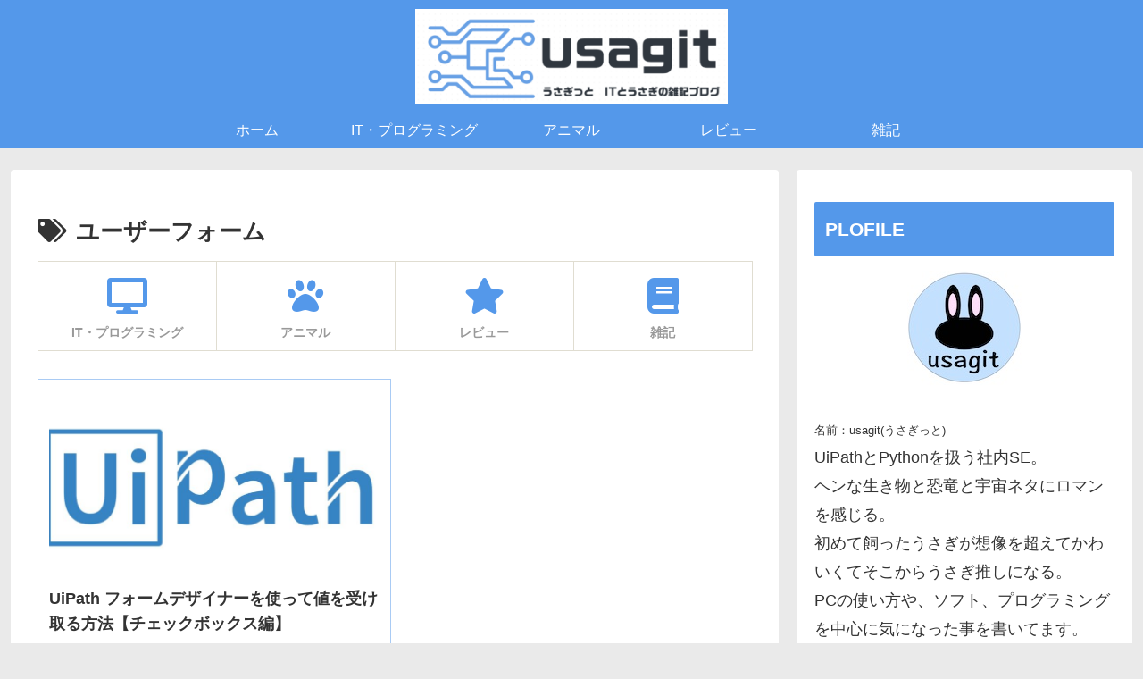

--- FILE ---
content_type: text/html; charset=utf-8
request_url: https://www.google.com/recaptcha/api2/aframe
body_size: 265
content:
<!DOCTYPE HTML><html><head><meta http-equiv="content-type" content="text/html; charset=UTF-8"></head><body><script nonce="qSbXPn06hb3FplMq62cRfQ">/** Anti-fraud and anti-abuse applications only. See google.com/recaptcha */ try{var clients={'sodar':'https://pagead2.googlesyndication.com/pagead/sodar?'};window.addEventListener("message",function(a){try{if(a.source===window.parent){var b=JSON.parse(a.data);var c=clients[b['id']];if(c){var d=document.createElement('img');d.src=c+b['params']+'&rc='+(localStorage.getItem("rc::a")?sessionStorage.getItem("rc::b"):"");window.document.body.appendChild(d);sessionStorage.setItem("rc::e",parseInt(sessionStorage.getItem("rc::e")||0)+1);localStorage.setItem("rc::h",'1769810301301');}}}catch(b){}});window.parent.postMessage("_grecaptcha_ready", "*");}catch(b){}</script></body></html>